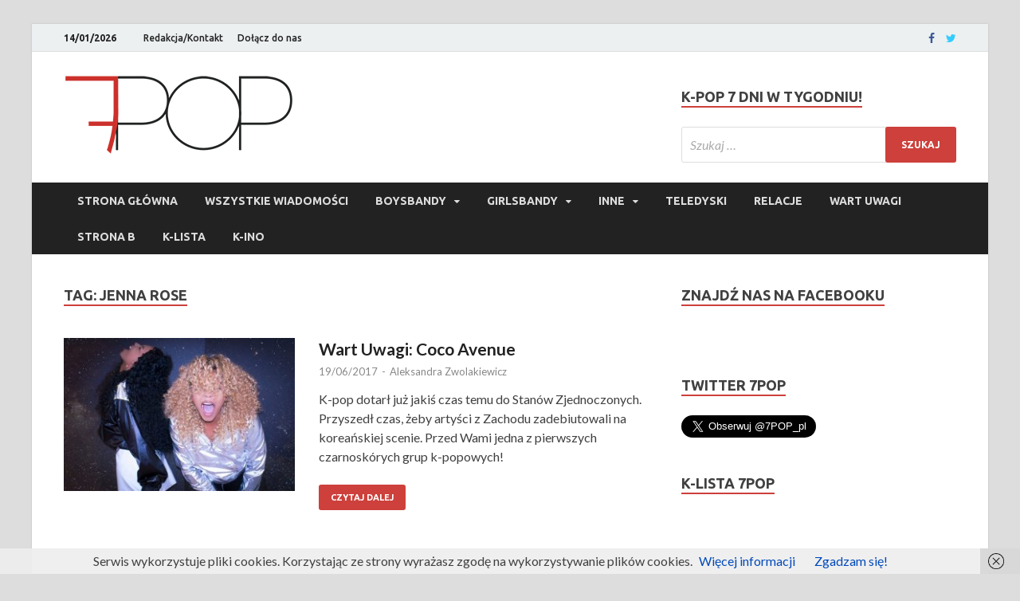

--- FILE ---
content_type: text/html; charset=UTF-8
request_url: https://7pop.pl/tag/jenna-rose/
body_size: 17311
content:
<!DOCTYPE html>
<html lang="pl-PL">
<head>
<meta charset="UTF-8">
<meta name="viewport" content="width=device-width, initial-scale=1">
<link rel="profile" href="https://gmpg.org/xfn/11">
<!-- Google Tag Manager -->
<script>(function(w,d,s,l,i){w[l]=w[l]||[];w[l].push({'gtm.start':
new Date().getTime(),event:'gtm.js'});var f=d.getElementsByTagName(s)[0],
j=d.createElement(s),dl=l!='dataLayer'?'&l='+l:'';j.async=true;j.src=
'https://www.googletagmanager.com/gtm.js?id='+i+dl;f.parentNode.insertBefore(j,f);
})(window,document,'script','dataLayer','GTM-NPGMFFP');</script>
<!-- End Google Tag Manager -->
<title>Jenna Rose | 7POP.pl</title>
<meta name="author" content="7POP.pl" />
<meta name="contact" content="redakcja@7pop.pl" />
<meta name="description" content="7POP.pl to jedyny serwis informacyjny o koreańskiej muzyce popularnej w polskim internecie!
Codziennie dostarczamy Wam sprawdzone i dokładne newsy o Waszych ulubionych artystach." />
<meta name="keywords" content="k-pop, k-pop polska, k-pop po polsku, 7POP, koreańska muzyka popularna, k-pop news, korea, muzyka, serwis o k-popie" />

<meta name='robots' content='index, follow, max-image-preview:large, max-snippet:-1, max-video-preview:-1' />

	<!-- This site is optimized with the Yoast SEO plugin v20.9 - https://yoast.com/wordpress/plugins/seo/ -->
	<title>Jenna Rose | 7POP.pl</title>
	<meta name="description" content="Pierwszy w polskim internecie serwis informacyjny wyłącznie o k-popie! Codziennie świeże newsy o Waszych ulubionych koreańskich gwiazdach." />
	<link rel="canonical" href="https://7pop.pl/tag/jenna-rose/" />
	<meta property="og:locale" content="pl_PL" />
	<meta property="og:type" content="article" />
	<meta property="og:title" content="Jenna Rose | 7POP.pl" />
	<meta property="og:description" content="Pierwszy w polskim internecie serwis informacyjny wyłącznie o k-popie! Codziennie świeże newsy o Waszych ulubionych koreańskich gwiazdach." />
	<meta property="og:url" content="https://7pop.pl/tag/jenna-rose/" />
	<meta name="twitter:card" content="summary_large_image" />
	<meta name="twitter:site" content="@7POP_pl" />
	<script type="application/ld+json" class="yoast-schema-graph">{"@context":"https://schema.org","@graph":[{"@type":"CollectionPage","@id":"https://7pop.pl/tag/jenna-rose/","url":"https://7pop.pl/tag/jenna-rose/","name":"Jenna Rose | 7POP.pl","isPartOf":{"@id":"https://7pop.pl/#website"},"primaryImageOfPage":{"@id":"https://7pop.pl/tag/jenna-rose/#primaryimage"},"image":{"@id":"https://7pop.pl/tag/jenna-rose/#primaryimage"},"thumbnailUrl":"https://7pop.pl/wp-content/uploads/ngg_featured/Coco-Avenue.jpg","description":"Pierwszy w polskim internecie serwis informacyjny wyłącznie o k-popie! Codziennie świeże newsy o Waszych ulubionych koreańskich gwiazdach.","breadcrumb":{"@id":"https://7pop.pl/tag/jenna-rose/#breadcrumb"},"inLanguage":"pl-PL"},{"@type":"ImageObject","inLanguage":"pl-PL","@id":"https://7pop.pl/tag/jenna-rose/#primaryimage","url":"https://7pop.pl/wp-content/uploads/ngg_featured/Coco-Avenue.jpg","contentUrl":"https://7pop.pl/wp-content/uploads/ngg_featured/Coco-Avenue.jpg","width":960,"height":638},{"@type":"BreadcrumbList","@id":"https://7pop.pl/tag/jenna-rose/#breadcrumb","itemListElement":[{"@type":"ListItem","position":1,"name":"Strona główna","item":"https://7pop.pl/"},{"@type":"ListItem","position":2,"name":"Jenna Rose"}]},{"@type":"WebSite","@id":"https://7pop.pl/#website","url":"https://7pop.pl/","name":"","description":"","publisher":{"@id":"https://7pop.pl/#organization"},"potentialAction":[{"@type":"SearchAction","target":{"@type":"EntryPoint","urlTemplate":"https://7pop.pl/?s={search_term_string}"},"query-input":"required name=search_term_string"}],"inLanguage":"pl-PL"},{"@type":"Organization","@id":"https://7pop.pl/#organization","name":"7POP.pl","url":"https://7pop.pl/","logo":{"@type":"ImageObject","inLanguage":"pl-PL","@id":"https://7pop.pl/#/schema/logo/image/","url":"https://7pop.pl/wp-content/uploads/2017/09/cropped-7POP-logotyp-male-1.png","contentUrl":"https://7pop.pl/wp-content/uploads/2017/09/cropped-7POP-logotyp-male-1.png","width":290,"height":100,"caption":"7POP.pl"},"image":{"@id":"https://7pop.pl/#/schema/logo/image/"},"sameAs":["https://www.facebook.com/7pop.polska/","https://twitter.com/7POP_pl"]}]}</script>
	<!-- / Yoast SEO plugin. -->


<link rel='dns-prefetch' href='//platform.twitter.com' />
<link rel='dns-prefetch' href='//fonts.googleapis.com' />
<link rel="alternate" type="application/rss+xml" title=" &raquo; Kanał z wpisami" href="https://7pop.pl/feed/" />
<link rel="alternate" type="application/rss+xml" title=" &raquo; Kanał z komentarzami" href="https://7pop.pl/comments/feed/" />
<link rel="alternate" type="application/rss+xml" title=" &raquo; Kanał z wpisami otagowanymi jako Jenna Rose" href="https://7pop.pl/tag/jenna-rose/feed/" />
<script type="text/javascript">
window._wpemojiSettings = {"baseUrl":"https:\/\/s.w.org\/images\/core\/emoji\/14.0.0\/72x72\/","ext":".png","svgUrl":"https:\/\/s.w.org\/images\/core\/emoji\/14.0.0\/svg\/","svgExt":".svg","source":{"concatemoji":"https:\/\/7pop.pl\/wp-includes\/js\/wp-emoji-release.min.js?ver=6.2.2"}};
/*! This file is auto-generated */
!function(e,a,t){var n,r,o,i=a.createElement("canvas"),p=i.getContext&&i.getContext("2d");function s(e,t){p.clearRect(0,0,i.width,i.height),p.fillText(e,0,0);e=i.toDataURL();return p.clearRect(0,0,i.width,i.height),p.fillText(t,0,0),e===i.toDataURL()}function c(e){var t=a.createElement("script");t.src=e,t.defer=t.type="text/javascript",a.getElementsByTagName("head")[0].appendChild(t)}for(o=Array("flag","emoji"),t.supports={everything:!0,everythingExceptFlag:!0},r=0;r<o.length;r++)t.supports[o[r]]=function(e){if(p&&p.fillText)switch(p.textBaseline="top",p.font="600 32px Arial",e){case"flag":return s("\ud83c\udff3\ufe0f\u200d\u26a7\ufe0f","\ud83c\udff3\ufe0f\u200b\u26a7\ufe0f")?!1:!s("\ud83c\uddfa\ud83c\uddf3","\ud83c\uddfa\u200b\ud83c\uddf3")&&!s("\ud83c\udff4\udb40\udc67\udb40\udc62\udb40\udc65\udb40\udc6e\udb40\udc67\udb40\udc7f","\ud83c\udff4\u200b\udb40\udc67\u200b\udb40\udc62\u200b\udb40\udc65\u200b\udb40\udc6e\u200b\udb40\udc67\u200b\udb40\udc7f");case"emoji":return!s("\ud83e\udef1\ud83c\udffb\u200d\ud83e\udef2\ud83c\udfff","\ud83e\udef1\ud83c\udffb\u200b\ud83e\udef2\ud83c\udfff")}return!1}(o[r]),t.supports.everything=t.supports.everything&&t.supports[o[r]],"flag"!==o[r]&&(t.supports.everythingExceptFlag=t.supports.everythingExceptFlag&&t.supports[o[r]]);t.supports.everythingExceptFlag=t.supports.everythingExceptFlag&&!t.supports.flag,t.DOMReady=!1,t.readyCallback=function(){t.DOMReady=!0},t.supports.everything||(n=function(){t.readyCallback()},a.addEventListener?(a.addEventListener("DOMContentLoaded",n,!1),e.addEventListener("load",n,!1)):(e.attachEvent("onload",n),a.attachEvent("onreadystatechange",function(){"complete"===a.readyState&&t.readyCallback()})),(e=t.source||{}).concatemoji?c(e.concatemoji):e.wpemoji&&e.twemoji&&(c(e.twemoji),c(e.wpemoji)))}(window,document,window._wpemojiSettings);
</script>
<!-- 7pop.pl is managing ads with Advanced Ads – https://wpadvancedads.com/ --><script id="advads-ready">
			window.advanced_ads_ready=function(e,a){a=a||"complete";var d=function(e){return"interactive"===a?"loading"!==e:"complete"===e};d(document.readyState)?e():document.addEventListener("readystatechange",(function(a){d(a.target.readyState)&&e()}),{once:"interactive"===a})},window.advanced_ads_ready_queue=window.advanced_ads_ready_queue||[];		</script>
		<style type="text/css">
img.wp-smiley,
img.emoji {
	display: inline !important;
	border: none !important;
	box-shadow: none !important;
	height: 1em !important;
	width: 1em !important;
	margin: 0 0.07em !important;
	vertical-align: -0.1em !important;
	background: none !important;
	padding: 0 !important;
}
</style>
	<link rel='stylesheet' id='wp-block-library-css' href='https://7pop.pl/wp-includes/css/dist/block-library/style.min.css?ver=6.2.2' type='text/css' media='all' />
<link rel='stylesheet' id='classic-theme-styles-css' href='https://7pop.pl/wp-includes/css/classic-themes.min.css?ver=6.2.2' type='text/css' media='all' />
<style id='global-styles-inline-css' type='text/css'>
body{--wp--preset--color--black: #000000;--wp--preset--color--cyan-bluish-gray: #abb8c3;--wp--preset--color--white: #ffffff;--wp--preset--color--pale-pink: #f78da7;--wp--preset--color--vivid-red: #cf2e2e;--wp--preset--color--luminous-vivid-orange: #ff6900;--wp--preset--color--luminous-vivid-amber: #fcb900;--wp--preset--color--light-green-cyan: #7bdcb5;--wp--preset--color--vivid-green-cyan: #00d084;--wp--preset--color--pale-cyan-blue: #8ed1fc;--wp--preset--color--vivid-cyan-blue: #0693e3;--wp--preset--color--vivid-purple: #9b51e0;--wp--preset--gradient--vivid-cyan-blue-to-vivid-purple: linear-gradient(135deg,rgba(6,147,227,1) 0%,rgb(155,81,224) 100%);--wp--preset--gradient--light-green-cyan-to-vivid-green-cyan: linear-gradient(135deg,rgb(122,220,180) 0%,rgb(0,208,130) 100%);--wp--preset--gradient--luminous-vivid-amber-to-luminous-vivid-orange: linear-gradient(135deg,rgba(252,185,0,1) 0%,rgba(255,105,0,1) 100%);--wp--preset--gradient--luminous-vivid-orange-to-vivid-red: linear-gradient(135deg,rgba(255,105,0,1) 0%,rgb(207,46,46) 100%);--wp--preset--gradient--very-light-gray-to-cyan-bluish-gray: linear-gradient(135deg,rgb(238,238,238) 0%,rgb(169,184,195) 100%);--wp--preset--gradient--cool-to-warm-spectrum: linear-gradient(135deg,rgb(74,234,220) 0%,rgb(151,120,209) 20%,rgb(207,42,186) 40%,rgb(238,44,130) 60%,rgb(251,105,98) 80%,rgb(254,248,76) 100%);--wp--preset--gradient--blush-light-purple: linear-gradient(135deg,rgb(255,206,236) 0%,rgb(152,150,240) 100%);--wp--preset--gradient--blush-bordeaux: linear-gradient(135deg,rgb(254,205,165) 0%,rgb(254,45,45) 50%,rgb(107,0,62) 100%);--wp--preset--gradient--luminous-dusk: linear-gradient(135deg,rgb(255,203,112) 0%,rgb(199,81,192) 50%,rgb(65,88,208) 100%);--wp--preset--gradient--pale-ocean: linear-gradient(135deg,rgb(255,245,203) 0%,rgb(182,227,212) 50%,rgb(51,167,181) 100%);--wp--preset--gradient--electric-grass: linear-gradient(135deg,rgb(202,248,128) 0%,rgb(113,206,126) 100%);--wp--preset--gradient--midnight: linear-gradient(135deg,rgb(2,3,129) 0%,rgb(40,116,252) 100%);--wp--preset--duotone--dark-grayscale: url('#wp-duotone-dark-grayscale');--wp--preset--duotone--grayscale: url('#wp-duotone-grayscale');--wp--preset--duotone--purple-yellow: url('#wp-duotone-purple-yellow');--wp--preset--duotone--blue-red: url('#wp-duotone-blue-red');--wp--preset--duotone--midnight: url('#wp-duotone-midnight');--wp--preset--duotone--magenta-yellow: url('#wp-duotone-magenta-yellow');--wp--preset--duotone--purple-green: url('#wp-duotone-purple-green');--wp--preset--duotone--blue-orange: url('#wp-duotone-blue-orange');--wp--preset--font-size--small: 13px;--wp--preset--font-size--medium: 20px;--wp--preset--font-size--large: 36px;--wp--preset--font-size--x-large: 42px;--wp--preset--spacing--20: 0.44rem;--wp--preset--spacing--30: 0.67rem;--wp--preset--spacing--40: 1rem;--wp--preset--spacing--50: 1.5rem;--wp--preset--spacing--60: 2.25rem;--wp--preset--spacing--70: 3.38rem;--wp--preset--spacing--80: 5.06rem;--wp--preset--shadow--natural: 6px 6px 9px rgba(0, 0, 0, 0.2);--wp--preset--shadow--deep: 12px 12px 50px rgba(0, 0, 0, 0.4);--wp--preset--shadow--sharp: 6px 6px 0px rgba(0, 0, 0, 0.2);--wp--preset--shadow--outlined: 6px 6px 0px -3px rgba(255, 255, 255, 1), 6px 6px rgba(0, 0, 0, 1);--wp--preset--shadow--crisp: 6px 6px 0px rgba(0, 0, 0, 1);}:where(.is-layout-flex){gap: 0.5em;}body .is-layout-flow > .alignleft{float: left;margin-inline-start: 0;margin-inline-end: 2em;}body .is-layout-flow > .alignright{float: right;margin-inline-start: 2em;margin-inline-end: 0;}body .is-layout-flow > .aligncenter{margin-left: auto !important;margin-right: auto !important;}body .is-layout-constrained > .alignleft{float: left;margin-inline-start: 0;margin-inline-end: 2em;}body .is-layout-constrained > .alignright{float: right;margin-inline-start: 2em;margin-inline-end: 0;}body .is-layout-constrained > .aligncenter{margin-left: auto !important;margin-right: auto !important;}body .is-layout-constrained > :where(:not(.alignleft):not(.alignright):not(.alignfull)){max-width: var(--wp--style--global--content-size);margin-left: auto !important;margin-right: auto !important;}body .is-layout-constrained > .alignwide{max-width: var(--wp--style--global--wide-size);}body .is-layout-flex{display: flex;}body .is-layout-flex{flex-wrap: wrap;align-items: center;}body .is-layout-flex > *{margin: 0;}:where(.wp-block-columns.is-layout-flex){gap: 2em;}.has-black-color{color: var(--wp--preset--color--black) !important;}.has-cyan-bluish-gray-color{color: var(--wp--preset--color--cyan-bluish-gray) !important;}.has-white-color{color: var(--wp--preset--color--white) !important;}.has-pale-pink-color{color: var(--wp--preset--color--pale-pink) !important;}.has-vivid-red-color{color: var(--wp--preset--color--vivid-red) !important;}.has-luminous-vivid-orange-color{color: var(--wp--preset--color--luminous-vivid-orange) !important;}.has-luminous-vivid-amber-color{color: var(--wp--preset--color--luminous-vivid-amber) !important;}.has-light-green-cyan-color{color: var(--wp--preset--color--light-green-cyan) !important;}.has-vivid-green-cyan-color{color: var(--wp--preset--color--vivid-green-cyan) !important;}.has-pale-cyan-blue-color{color: var(--wp--preset--color--pale-cyan-blue) !important;}.has-vivid-cyan-blue-color{color: var(--wp--preset--color--vivid-cyan-blue) !important;}.has-vivid-purple-color{color: var(--wp--preset--color--vivid-purple) !important;}.has-black-background-color{background-color: var(--wp--preset--color--black) !important;}.has-cyan-bluish-gray-background-color{background-color: var(--wp--preset--color--cyan-bluish-gray) !important;}.has-white-background-color{background-color: var(--wp--preset--color--white) !important;}.has-pale-pink-background-color{background-color: var(--wp--preset--color--pale-pink) !important;}.has-vivid-red-background-color{background-color: var(--wp--preset--color--vivid-red) !important;}.has-luminous-vivid-orange-background-color{background-color: var(--wp--preset--color--luminous-vivid-orange) !important;}.has-luminous-vivid-amber-background-color{background-color: var(--wp--preset--color--luminous-vivid-amber) !important;}.has-light-green-cyan-background-color{background-color: var(--wp--preset--color--light-green-cyan) !important;}.has-vivid-green-cyan-background-color{background-color: var(--wp--preset--color--vivid-green-cyan) !important;}.has-pale-cyan-blue-background-color{background-color: var(--wp--preset--color--pale-cyan-blue) !important;}.has-vivid-cyan-blue-background-color{background-color: var(--wp--preset--color--vivid-cyan-blue) !important;}.has-vivid-purple-background-color{background-color: var(--wp--preset--color--vivid-purple) !important;}.has-black-border-color{border-color: var(--wp--preset--color--black) !important;}.has-cyan-bluish-gray-border-color{border-color: var(--wp--preset--color--cyan-bluish-gray) !important;}.has-white-border-color{border-color: var(--wp--preset--color--white) !important;}.has-pale-pink-border-color{border-color: var(--wp--preset--color--pale-pink) !important;}.has-vivid-red-border-color{border-color: var(--wp--preset--color--vivid-red) !important;}.has-luminous-vivid-orange-border-color{border-color: var(--wp--preset--color--luminous-vivid-orange) !important;}.has-luminous-vivid-amber-border-color{border-color: var(--wp--preset--color--luminous-vivid-amber) !important;}.has-light-green-cyan-border-color{border-color: var(--wp--preset--color--light-green-cyan) !important;}.has-vivid-green-cyan-border-color{border-color: var(--wp--preset--color--vivid-green-cyan) !important;}.has-pale-cyan-blue-border-color{border-color: var(--wp--preset--color--pale-cyan-blue) !important;}.has-vivid-cyan-blue-border-color{border-color: var(--wp--preset--color--vivid-cyan-blue) !important;}.has-vivid-purple-border-color{border-color: var(--wp--preset--color--vivid-purple) !important;}.has-vivid-cyan-blue-to-vivid-purple-gradient-background{background: var(--wp--preset--gradient--vivid-cyan-blue-to-vivid-purple) !important;}.has-light-green-cyan-to-vivid-green-cyan-gradient-background{background: var(--wp--preset--gradient--light-green-cyan-to-vivid-green-cyan) !important;}.has-luminous-vivid-amber-to-luminous-vivid-orange-gradient-background{background: var(--wp--preset--gradient--luminous-vivid-amber-to-luminous-vivid-orange) !important;}.has-luminous-vivid-orange-to-vivid-red-gradient-background{background: var(--wp--preset--gradient--luminous-vivid-orange-to-vivid-red) !important;}.has-very-light-gray-to-cyan-bluish-gray-gradient-background{background: var(--wp--preset--gradient--very-light-gray-to-cyan-bluish-gray) !important;}.has-cool-to-warm-spectrum-gradient-background{background: var(--wp--preset--gradient--cool-to-warm-spectrum) !important;}.has-blush-light-purple-gradient-background{background: var(--wp--preset--gradient--blush-light-purple) !important;}.has-blush-bordeaux-gradient-background{background: var(--wp--preset--gradient--blush-bordeaux) !important;}.has-luminous-dusk-gradient-background{background: var(--wp--preset--gradient--luminous-dusk) !important;}.has-pale-ocean-gradient-background{background: var(--wp--preset--gradient--pale-ocean) !important;}.has-electric-grass-gradient-background{background: var(--wp--preset--gradient--electric-grass) !important;}.has-midnight-gradient-background{background: var(--wp--preset--gradient--midnight) !important;}.has-small-font-size{font-size: var(--wp--preset--font-size--small) !important;}.has-medium-font-size{font-size: var(--wp--preset--font-size--medium) !important;}.has-large-font-size{font-size: var(--wp--preset--font-size--large) !important;}.has-x-large-font-size{font-size: var(--wp--preset--font-size--x-large) !important;}
.wp-block-navigation a:where(:not(.wp-element-button)){color: inherit;}
:where(.wp-block-columns.is-layout-flex){gap: 2em;}
.wp-block-pullquote{font-size: 1.5em;line-height: 1.6;}
</style>
<link rel='stylesheet' id='bbspoiler-css' href='https://7pop.pl/wp-content/plugins/bbspoiler/inc/bbspoiler.css?ver=6.2.2' type='text/css' media='all' />
<link rel='stylesheet' id='fancybox-0-css' href='https://7pop.pl/wp-content/plugins/nextgen-gallery/products/photocrati_nextgen/modules/lightbox/static/fancybox/jquery.fancybox-1.3.4.css?ver=3.36' type='text/css' media='all' />
<link rel='stylesheet' id='hitmag-pro-fonts-css' href='//fonts.googleapis.com/css?family=Ubuntu%3A400%2C500%2C700%7CLato%3A400%2C700%2C400italic%2C700italic%7COpen+Sans%3A400%2C400italic%2C700&#038;subset=latin%2Clatin-ext' type='text/css' media='all' />
<link rel='stylesheet' id='font-awesome-css' href='https://7pop.pl/wp-content/themes/hitmag-pro/css/font-awesome.min.css?ver=4.7.0' type='text/css' media='all' />
<link rel='stylesheet' id='hitmag-pro-style-css' href='https://7pop.pl/wp-content/themes/hitmag-pro/style.css?ver=6.2.2' type='text/css' media='all' />
<link rel='stylesheet' id='jquery-flexslider-css' href='https://7pop.pl/wp-content/themes/hitmag-pro/css/flexslider.css?ver=6.2.2' type='text/css' media='screen' />
<link rel='stylesheet' id='jquery-magnific-popup-css' href='https://7pop.pl/wp-content/themes/hitmag-pro/css/magnific-popup.css?ver=6.2.2' type='text/css' media='all' />
<link rel='stylesheet' id='kirki_google_fonts-css' href='https://fonts.googleapis.com/css?family=Open+Sans%3A700%7CLato%3Aregular%2C700%7CUbuntu%3A700&#038;subset=latin-ext' type='text/css' media='all' />
<link rel='stylesheet' id='kirki-styles-global-css' href='https://7pop.pl/wp-content/themes/hitmag-pro/inc/kirki/assets/css/kirki-styles.css' type='text/css' media='all' />
<style id='kirki-styles-global-inline-css' type='text/css'>
.site-title{font-family:"Open Sans", Helvetica, Arial, sans-serif;font-weight:700;font-style:normal;font-size:36px;line-height:1.3;}body{font-family:Lato, Helvetica, Arial, sans-serif;font-weight:400;font-style:normal;font-size:16px;line-height:1.5;color:#404040;}#hm-tabs .hm-tab-anchor,.arc-page-title,.cat-links,.footer-widget-title,.hm-top-bar,.main-navigation,.post-navigation .meta-nav,.srch-page-title,.widget-title{font-family:Ubuntu, Helvetica, Arial, sans-serif;font-weight:700;font-style:normal;}#hm-search-form .search-form .search-submit,.th-readmore,a.hm-viewall,button, input[type="button"], input[type="reset"], input[type="submit"]{font-family:Ubuntu, Helvetica, Arial, sans-serif;font-weight:700;font-style:normal;}.main-navigation ul{font-size:14px;}h1,h2,h3,h4,h5,h6{font-family:Lato, Helvetica, Arial, sans-serif;font-weight:700;font-style:normal;}h1{font-size:36px;}h2{font-size:32px;}h3{font-size:28px;}h4{font-size:24px;}h5{font-size:20px;}h6{font-size:16px;}.site-title a:hover{color:#222222;}.site-header{background-color:#ffffff;}.hitmag-page .entry-title,.hitmag-post .entry-title a,.hitmag-single .entry-title,.hmb-entry-title a,.hms-title a,.hmw-grid-post .post-title a{color:#222222;}.hitmag-post .entry-meta,.hitmag-post .entry-meta a,.hitmag-single .entry-meta,.hitmag-single .entry-meta a,.hmb-entry-meta, .hms-meta, .hmb-entry-meta a, .hms-meta a{color:#888888;}a{color:#004ABA;}a:hover{color:#CD403B;}#hm-search-form .search-form .search-submit,.search-form .search-submit,.th-readmore,a.hm-viewall,button,input[type="button"],input[type="reset"],input[type="submit"]{background-color:#CD403B;}#hm-search-form .search-form .search-submit,.search-form .search-submit,.th-readmore,.th-readmore:visited,a.hm-viewall,a.hm-viewall:visited,button,input[type="button"],input[type="reset"],input[type="submit"]{color:#ffffff;}#hm-search-form .search-form .search-submit:hover,.search-form .search-submit:hover,.th-readmore:hover,a.hm-viewall:hover,button:hover,input[type="button"]:hover,input[type="reset"]:hover,input[type="submit"]:hover{background-color:#222222;color:#ffffff;}.main-navigation{background-color:#222222;}.main-navigation a{color:#dddddd;}.main-navigation .current-menu-ancestor > a,.main-navigation .current-menu-item > a,.main-navigation .current_page_ancestor > a,.main-navigation .current_page_item > a,.main-navigation a:hover{background-color:#CD403B;color:#ffffff;}.main-navigation ul ul{background-color:#333333;}.main-navigation ul ul a{color:#dddddd;}.main-navigation ul ul .current-menu-ancestor > a,.main-navigation ul ul .current-menu-item > a,.main-navigation ul ul .current_page_ancestor > a,.main-navigation ul ul .current_page_item > a,.main-navigation ul ul a:hover{background-color:#CD403B;color:#ffffff;}.hm-top-bar{background-color:#ECF0F1;}.hm-top-bar,.top-navigation a{color:#222222;}.top-navigation .current-menu-ancestor > a,.top-navigation .current-menu-item > a,.top-navigation .current_page_ancestor > a,.top-navigation .current_page_item > a,.top-navigation a:hover{color:#CD403B;}.top-navigation ul ul{background-color:#ECF0F1;}.top-navigation ul ul a{color:#222222;}.top-navigation ul ul .current-menu-ancestor > a,.top-navigation ul ul .current-menu-item > a,.top-navigation ul ul .current_page_ancestor > a,.top-navigation ul ul .current_page_item > a,.top-navigation ul ul a:hover{background-color:#CD403B;color:#ffffff;}.site-footer{background-color:#333333;}.footer-widget-title{color:#eeeeee;}.footer-widget-area,.footer-widget-area .hmb-entry-meta,.footer-widget-area .hmb-entry-meta a,.footer-widget-area .hmb-entry-summary,.footer-widget-area .hms-meta,.footer-widget-area .hms-meta a{color:#cccccc;}.footer-widget-area .hmb-entry-title a,.footer-widget-area .hms-title a,.footer-widget-area .hmw-grid-post .post-title a,.footer-widget-area a{color:#dddddd;}.footer-widget-area .hmb-entry-meta a:hover,.footer-widget-area .hmb-entry-title a:hover,.footer-widget-area .hms-meta a:hover,.footer-widget-area .hms-title a:hover,.footer-widget-area .hmw-grid-post .post-title a:hover,.footer-widget-area a:hover,.site-info a:hover{color:#CD403B;}.site-info{background-color:#222222;}.site-info,.site-info a{color:#ffffff;}
</style>
<script type='text/javascript' src='https://7pop.pl/wp-includes/js/jquery/jquery.min.js?ver=3.6.4' id='jquery-core-js'></script>
<script type='text/javascript' src='https://7pop.pl/wp-includes/js/jquery/jquery-migrate.min.js?ver=3.4.0' id='jquery-migrate-js'></script>
<script type='text/javascript' id='bbspoiler-js-extra'>
/* <![CDATA[ */
var title = {"unfolded":"Expand","folded":"Collapse"};
/* ]]> */
</script>
<script type='text/javascript' src='https://7pop.pl/wp-content/plugins/bbspoiler/inc/bbspoiler.js?ver=6.2.2' id='bbspoiler-js'></script>
<script type='text/javascript' id='photocrati_ajax-js-extra'>
/* <![CDATA[ */
var photocrati_ajax = {"url":"https:\/\/7pop.pl\/index.php?photocrati_ajax=1","wp_home_url":"https:\/\/7pop.pl","wp_site_url":"https:\/\/7pop.pl","wp_root_url":"https:\/\/7pop.pl","wp_plugins_url":"https:\/\/7pop.pl\/wp-content\/plugins","wp_content_url":"https:\/\/7pop.pl\/wp-content","wp_includes_url":"https:\/\/7pop.pl\/wp-includes\/","ngg_param_slug":"nggallery"};
/* ]]> */
</script>
<script type='text/javascript' src='https://7pop.pl/wp-content/plugins/nextgen-gallery/products/photocrati_nextgen/modules/ajax/static/ajax.min.js?ver=3.36' id='photocrati_ajax-js'></script>
<!--[if lt IE 9]>
<script type='text/javascript' src='https://7pop.pl/wp-content/themes/hitmag-pro/js/html5shiv.min.js?ver=6.2.2' id='html5shiv-js'></script>
<![endif]-->
<script type='text/javascript' src='https://7pop.pl/wp-content/plugins/google-analyticator/external-tracking.min.js?ver=6.5.7' id='ga-external-tracking-js'></script>
<link rel="https://api.w.org/" href="https://7pop.pl/wp-json/" /><link rel="alternate" type="application/json" href="https://7pop.pl/wp-json/wp/v2/tags/1666" /><link rel="EditURI" type="application/rsd+xml" title="RSD" href="https://7pop.pl/xmlrpc.php?rsd" />
<link rel="wlwmanifest" type="application/wlwmanifest+xml" href="https://7pop.pl/wp-includes/wlwmanifest.xml" />
<meta name="generator" content="WordPress 6.2.2" />
<meta name="google-site-verification" content="u9oQFPokX0CYsZ6LjvRuMMQ1Hu0YVieeCr0MMVin7GU" />		<style type="text/css">
			

            .post-navigation .post-title:hover {
                color: #CD403B;
            }

            .responsive-mainnav li a:hover,
            .responsive-topnav li a:hover {
                background: #CD403B;
            }

            .nav-links .current {
                background: #CD403B;
            }

            .widget-title {
                border-bottom: 2px solid #CD403B;
            }

            .footer-widget-title {
                border-bottom: 2px solid #CD403B;
            }

            .widget-area a:hover {
                color: #CD403B;
            }

            .footer-widget-area a:hover {
                color: #CD403B;
            }

            .site-info a:hover {
                color: #CD403B;
            }

            .hmb-entry-title a:hover {
                color: #CD403B;
            }

            .hmb-entry-meta a:hover,
            .hms-meta a:hover {
                color: #CD403B;
            }

            .hms-title a:hover {
                color: #CD403B;
            }

            .hmw-grid-post .post-title a:hover {
                color: #CD403B;
            }

            .hm-tabs-wdt .ui-state-active {
                border-bottom: 2px solid #CD403B;
            }

            #hitmag-tags a,
            .widget_tag_cloud .tagcloud a {
                background: #CD403B;
            }

            .site-title a {
                color: #CD403B;
            }

            .hitmag-post .entry-title a:hover {
                color: #CD403B;
            }

            .hitmag-post .entry-meta a:hover {
                color: #CD403B;
            }

            .cat-links a {
                color: #CD403B;
            }

            .hitmag-single .entry-meta a:hover {
                color: #CD403B;
            }

            .hitmag-single .author a:hover {
                color: #CD403B;
            }

            .hm-author-content .author-posts-link {
                color: #CD403B;
            }

            .hm-tags-links a:hover {
                background: #CD403B;
            }

            .hm-tagged {
                background: #CD403B;
            }

            .hm-edit-link a.post-edit-link {
                background: #CD403B;
            }

            .arc-page-title {
                border-bottom: 2px solid #CD403B;
            }

            .srch-page-title {
                border-bottom: 2px solid #CD403B;
            }

            .hm-post-style-2.th-hero-container .cat-links,
            .hmig-post .cat-links,
            .hm-slider-details .cat-links {
                background: #CD403B;
            }

            .hm-rel-post .post-title a:hover {
                color: #CD403B;
            }

            .comment-author a {
                color: #CD403B;
            }

            .comment-metadata a:hover,
            .comment-metadata a:focus,
            .pingback .comment-edit-link:hover,
            .pingback .comment-edit-link:focus {
                color: #CD403B;
            }

            .comment-reply-link:hover,
            .comment-reply-link:focus {
                background: #CD403B;
            }

            .required {
                color: #CD403B;
            }

            blockquote {
                border-left: 3px solid #CD403B;
            }

            .hmajax-btn:hover {
                background: #CD403B;
                border: 1px solid #CD403B;
            }

            .hmw-spinner > div {
                 background: #CD403B;
            }

            .comment-reply-title small a:before {
                color: #CD403B;
            }		</style>
		<style type="text/css">
			.site-title,
		.site-description {
			position: absolute;
			clip: rect(1px, 1px, 1px, 1px);
		}
		</style>
	<link rel="me" href="https://twitter.com/7POP_pl"><meta name="twitter:widgets:link-color" content="#000000"><meta name="twitter:widgets:border-color" content="#ffffff"><meta name="twitter:partner" content="tfwp"><style>ins.adsbygoogle { background-color: transparent; padding: 0; }</style><link rel="icon" href="https://7pop.pl/wp-content/uploads/2019/10/cropped-kwadracik1-32x32.png" sizes="32x32" />
<link rel="icon" href="https://7pop.pl/wp-content/uploads/2019/10/cropped-kwadracik1-192x192.png" sizes="192x192" />
<link rel="apple-touch-icon" href="https://7pop.pl/wp-content/uploads/2019/10/cropped-kwadracik1-180x180.png" />
<meta name="msapplication-TileImage" content="https://7pop.pl/wp-content/uploads/2019/10/cropped-kwadracik1-270x270.png" />
<!-- Google Analytics Tracking by Google Analyticator 6.5.7 -->
<script type="text/javascript">window.google_analytics_uacct = "pub-3024173759740822";</script>
<script type="text/javascript">
    var analyticsFileTypes = [];
    var analyticsSnippet = 'disabled';
    var analyticsEventTracking = 'enabled';
</script>
<script type="text/javascript">
	(function(i,s,o,g,r,a,m){i['GoogleAnalyticsObject']=r;i[r]=i[r]||function(){
	(i[r].q=i[r].q||[]).push(arguments)},i[r].l=1*new Date();a=s.createElement(o),
	m=s.getElementsByTagName(o)[0];a.async=1;a.src=g;m.parentNode.insertBefore(a,m)
	})(window,document,'script','//www.google-analytics.com/analytics.js','ga');
	ga('create', 'UA-77448152-1', 'auto');
 
	  (function(i,s,o,g,r,a,m){i[\'GoogleAnalyticsObject\']=r;i[r]=i[r]||function(){\n  (i[r].q=i[r].q||[]).push(arguments)},i[r].l=1*new Date();a=s.createElement(o),\n  m=s.getElementsByTagName(o)[0];a.async=1;a.src=g;m.parentNode.insertBefore(a,m)\n  })(window,document,\'script\',\'https://www.google-analytics.com/analytics.js\',\'ga\');\n\n  ga(\'create\', \'UA-77448152-1\', \'auto\');\n  ga(\'send\', \'pageview\');\n\n\n	ga('send', 'pageview');
</script>

<meta name="twitter:card" content="summary"><meta name="twitter:title" content="Tag: Jenna Rose"><meta name="twitter:site" content="@7POP_pl">
		<style type="text/css" id="wp-custom-css">
			.mobileShow {display: none;}

  /* Smartphone Portrait and Landscape */
  @media only screen
    and (min-device-width : 320px)
    and (max-device-width : 480px){ 
      .mobileShow {display: inline;}
  }		</style>
		<meta data-pso-pv="1.2.1" data-pso-pt="archive" data-pso-th="7fdc0e6c1d425ddec042133c9dba5856"><script pagespeed_no_defer="" data-pso-version="20170403_083938">window.dynamicgoogletags={config:[]};dynamicgoogletags.config=["ca-pub-3024173759740822",null,[],null,null,null,null,null,null,null,null,null,0.001,"https://7pop.pl"];(function(){var h=this,l=function(a){var b=typeof a;if("object"==b)if(a){if(a instanceof Array)return"array";if(a instanceof Object)return b;var c=Object.prototype.toString.call(a);if("[object Window]"==c)return"object";if("[object Array]"==c||"number"==typeof a.length&&"undefined"!=typeof a.splice&&"undefined"!=typeof a.propertyIsEnumerable&&!a.propertyIsEnumerable("splice"))return"array";if("[object Function]"==c||"undefined"!=typeof a.call&&"undefined"!=typeof a.propertyIsEnumerable&&!a.propertyIsEnumerable("call"))return"function"}else return"null";
else if("function"==b&&"undefined"==typeof a.call)return"object";return b};var m=String.prototype.trim?function(a){return a.trim()}:function(a){return a.replace(/^[\s\xa0]+|[\s\xa0]+$/g,"")},p=function(a,b){return a<b?-1:a>b?1:0};var aa=Array.prototype.forEach?function(a,b,c){Array.prototype.forEach.call(a,b,c)}:function(a,b,c){for(var d=a.length,f="string"==typeof a?a.split(""):a,e=0;e<d;e++)e in f&&b.call(c,f[e],e,a)};var q=function(a){q[" "](a);return a};q[" "]=function(){};var ca=function(a,b){var c=ba;Object.prototype.hasOwnProperty.call(c,a)||(c[a]=b(a))};var r;a:{var t=h.navigator;if(t){var u=t.userAgent;if(u){r=u;break a}}r=""};var da=-1!=r.indexOf("Opera"),v=-1!=r.indexOf("Trident")||-1!=r.indexOf("MSIE"),ea=-1!=r.indexOf("Edge"),w=-1!=r.indexOf("Gecko")&&!(-1!=r.toLowerCase().indexOf("webkit")&&-1==r.indexOf("Edge"))&&!(-1!=r.indexOf("Trident")||-1!=r.indexOf("MSIE"))&&-1==r.indexOf("Edge"),fa=-1!=r.toLowerCase().indexOf("webkit")&&-1==r.indexOf("Edge"),x=function(){var a=h.document;return a?a.documentMode:void 0},y;
a:{var z="",A=function(){var a=r;if(w)return/rv\:([^\);]+)(\)|;)/.exec(a);if(ea)return/Edge\/([\d\.]+)/.exec(a);if(v)return/\b(?:MSIE|rv)[: ]([^\);]+)(\)|;)/.exec(a);if(fa)return/WebKit\/(\S+)/.exec(a);if(da)return/(?:Version)[ \/]?(\S+)/.exec(a)}();A&&(z=A?A[1]:"");if(v){var B=x();if(null!=B&&B>parseFloat(z)){y=String(B);break a}}y=z}
var C=y,ba={},D=function(a){ca(a,function(){for(var b=0,c=m(String(C)).split("."),d=m(String(a)).split("."),f=Math.max(c.length,d.length),e=0;0==b&&e<f;e++){var g=c[e]||"",k=d[e]||"";do{g=/(\d*)(\D*)(.*)/.exec(g)||["","","",""];k=/(\d*)(\D*)(.*)/.exec(k)||["","","",""];if(0==g[0].length&&0==k[0].length)break;b=p(0==g[1].length?0:parseInt(g[1],10),0==k[1].length?0:parseInt(k[1],10))||p(0==g[2].length,0==k[2].length)||p(g[2],k[2]);g=g[3];k=k[3]}while(0==b)}return 0<=b})},E;var F=h.document;
E=F&&v?x()||("CSS1Compat"==F.compatMode?parseInt(C,10):5):void 0;var G=function(){},ga="function"==typeof Uint8Array,I=[],J=function(a,b){if(b<a.l){b+=a.j;var c=a.a[b];return c===I?a.a[b]=[]:c}c=a.f[b];return c===I?a.f[b]=[]:c},K=function(a){if(a.m)for(var b in a.m){var c=a.m[b];if("array"==l(c))for(var d=0;d<c.length;d++)c[d]&&K(c[d]);else c&&K(c)}};G.prototype.toString=function(){K(this);return this.a.toString()};var L=function(a,b){this.events=[];this.D=b||h;var c=null;b&&(b.google_js_reporting_queue=b.google_js_reporting_queue||[],this.events=b.google_js_reporting_queue,c=b.google_measure_js_timing);this.o=null!=c?c:Math.random()<a};L.prototype.disable=function(){aa(this.events,this.A,this);this.events.length=0;this.o=!1};L.prototype.A=function(a){var b=this.D.performance;a&&b&&b.clearMarks&&(b.clearMarks("goog_"+a.uniqueId+"_start"),b.clearMarks("goog_"+a.uniqueId+"_end"))};var ha=function(){var a=!1;try{var b=Object.defineProperty({},"passive",{get:function(){a=!0}});h.addEventListener("test",null,b)}catch(c){}return a}();var N=function(){var a=M;try{var b;if(b=!!a&&null!=a.location.href)a:{try{q(a.foo);b=!0;break a}catch(c){}b=!1}return b}catch(c){return!1}},O=function(a,b){for(var c in a)Object.prototype.hasOwnProperty.call(a,c)&&b.call(void 0,a[c],c,a)};var P=function(a,b,c,d,f){this.s=c||4E3;this.b=a||"&";this.v=b||",$";this.g=void 0!==d?d:"trn";this.J=f||null;this.u=!1;this.i={};this.F=0;this.c=[]},ja=function(a,b,c,d){b=b+"//"+c+d;var f=ia(a)-d.length-0;if(0>f)return"";a.c.sort(function(a,b){return a-b});d=null;c="";for(var e=0;e<a.c.length;e++)for(var g=a.c[e],k=a.i[g],H=0;H<k.length;H++){if(!f){d=null==d?g:d;break}var n=Q(k[H],a.b,a.v);if(n){n=c+n;if(f>=n.length){f-=n.length;b+=n;c=a.b;break}else a.u&&(c=f,n[c-1]==a.b&&--c,b+=n.substr(0,c),
c=a.b,f=0);d=null==d?g:d}}e="";a.g&&null!=d&&(e=c+a.g+"="+(a.J||d));return b+e+""},ia=function(a){if(!a.g)return a.s;var b=1,c;for(c in a.i)b=c.length>b?c.length:b;return a.s-a.g.length-b-a.b.length-1},Q=function(a,b,c,d,f){var e=[];O(a,function(a,k){(a=R(a,b,c,d,f))&&e.push(k+"="+a)});return e.join(b)},R=function(a,b,c,d,f){if(null==a)return"";b=b||"&";c=c||",$";"string"==typeof c&&(c=c.split(""));if(a instanceof Array){if(d=d||0,d<c.length){for(var e=[],g=0;g<a.length;g++)e.push(R(a[g],b,c,d+1,
f));return e.join(c[d])}}else if("object"==typeof a)return f=f||0,2>f?encodeURIComponent(Q(a,b,c,d,f+1)):"...";return encodeURIComponent(String(a))};var ma=function(a,b){var c=ka;if(c.I<(b||c.B))try{var d;a instanceof P?d=a:(d=new P,O(a,function(a,b){var c=d,e=c.F++,f={};f[b]=a;a=[f];c.c.push(e);c.i[e]=a}));var f=ja(d,c.H,c.C,c.G+"pso_unknown&");f&&la(f)}catch(e){}},la=function(a){h.google_image_requests||(h.google_image_requests=[]);var b=h.document.createElement("img");b.src=a;h.google_image_requests.push(b)};var S;if(!(S=!w&&!v)){var T;if(T=v)T=9<=Number(E);S=T}S||w&&D("1.9.1");v&&D("9");var na=document,oa=window;var pa=!!window.google_async_iframe_id,M=pa&&window.parent||window;var ka,U;if(pa&&!N()){var V="."+na.domain;try{for(;2<V.split(".").length&&!N();)na.domain=V=V.substr(V.indexOf(".")+1),M=window.parent}catch(a){}N()||(M=window)}U=M;var W=new L(1,U);ka=new function(){this.H="http:"===oa.location.protocol?"http:":"https:";this.C="pagead2.googlesyndication.com";this.G="/pagead/gen_204?id=";this.B=.01;this.I=Math.random()};
if("complete"==U.document.readyState)U.google_measure_js_timing||W.disable();else if(W.o){var qa=function(){U.google_measure_js_timing||W.disable()};U.addEventListener?U.addEventListener("load",qa,ha?void 0:!1):U.attachEvent&&U.attachEvent("onload",qa)};var ra=function(){this.document=document},X=function(a,b,c){a=a.document.getElementsByTagName(b);for(b=0;b<a.length;++b)if(a[b].hasAttribute(c))return a[b].getAttribute(c);return null};var sa=function(){var a=window;return a.dynamicgoogletags=a.dynamicgoogletags||{}};var Y=function(a){var b=a;a=ta;this.m=null;b||(b=[]);this.j=-1;this.a=b;a:{if(this.a.length){var b=this.a.length-1,c=this.a[b];if(c&&"object"==typeof c&&"array"!=l(c)&&!(ga&&c instanceof Uint8Array)){this.l=b-this.j;this.f=c;break a}}this.l=Number.MAX_VALUE}if(a)for(b=0;b<a.length;b++)c=a[b],c<this.l?(c+=this.j,this.a[c]=this.a[c]||I):this.f[c]=this.f[c]||I};
(function(){function a(){}a.prototype=G.prototype;Y.L=G.prototype;Y.prototype=new a;Y.K=function(a,c,d){for(var b=Array(arguments.length-2),e=2;e<arguments.length;e++)b[e-2]=arguments[e];return G.prototype[c].apply(a,b)}})();var ta=[3];var ua=function(){var a=sa().config;if(a){var b=new ra,a=new Y(a),c;c=J(a,13);if(c=null==c?c:+c){var d={};d.wpc=J(a,1);d.sv=X(b,"script","data-pso-version");d.tn=X(b,"meta","data-pso-pt");d.th=X(b,"meta","data-pso-th");d.w=0<window.innerWidth?window.innerWidth:null;d.h=0<window.innerHeight?window.innerHeight:null;ma(d,c)}}sa().loaded=!0};var Z=window;Z.addEventListener?Z.addEventListener("load",ua,!1):Z.attachEvent&&Z.attachEvent("onload",ua);})();
</script><script async src="//pagead2.googlesyndication.com/pagead/js/adsbygoogle.js"></script>
<script>
     (adsbygoogle = window.adsbygoogle || []).push({
          google_ad_client: "ca-pub-3024173759740822",
          enable_page_level_ads: true
     });
</script>
</head>

<body data-rsssl=1 class="archive tag tag-jenna-rose tag-1666 wp-custom-logo group-blog hfeed th-right-sidebar aa-prefix-advads-">
<!-- Google Tag Manager (noscript) -->
<noscript><iframe src="https://www.googletagmanager.com/ns.html?id=GTM-NPGMFFP"
height="0" width="0" style="display:none;visibility:hidden"></iframe></noscript>
<!-- End Google Tag Manager (noscript) -->

<div id="page" class="site hitmag-wrapper">
	<a class="skip-link screen-reader-text" href="#content">Do treści</a>

	<header id="masthead" class="site-header" role="banner">

		
							<div class="hm-topnavbutton">
					<a href="#" class="navbutton" id="top-nav-button">Kontakt</a>
				</div>
				<div class="responsive-topnav"></div>
			
			<div class="hm-top-bar">
				<div class="hm-container">

											<div class="hm-date">14/01/2026</div>
					
											<div id="top-navigation" class="top-navigation">
							<div class="menu-menu-container"><ul id="top-menu" class="menu"><li id="menu-item-74400" class="menu-item menu-item-type-post_type menu-item-object-page menu-item-74400"><a href="https://7pop.pl/redakcja/">Redakcja/Kontakt</a></li>
<li id="menu-item-74399" class="menu-item menu-item-type-post_type menu-item-object-page menu-item-74399"><a href="https://7pop.pl/dolacz-do-nas/">Dołącz do nas</a></li>
</ul></div>						</div>
					
					<div class="hm-social-menu"><div id="hm-menu-social" class="menu"><ul id="menu-social-items" class="menu-items"><li id="menu-item-74403" class="menu-item menu-item-type-custom menu-item-object-custom menu-item-74403"><a href="https://www.facebook.com/7pop.polska/"><span class="screen-reader-text">Facebook</span></a></li>
<li id="menu-item-74402" class="menu-item menu-item-type-custom menu-item-object-custom menu-item-74402"><a href="https://twitter.com/7POP_pl"><span class="screen-reader-text">Twitter</span></a></li>
</ul></div></div>
				</div><!-- .hm-container -->
			</div><!-- .hm-top-bar -->

		
		
		<div class="header-main-area">
			<div class="hm-container">
			<div class="site-branding">
				<div class="site-branding-content">
					<div class="hm-logo">
						<a href="https://7pop.pl/" class="custom-logo-link" rel="home"><img width="290" height="100" src="https://7pop.pl/wp-content/uploads/2017/09/cropped-7POP-logotyp-male-1.png" class="custom-logo" alt="" decoding="async" /></a>					</div><!-- .hm-logo -->

					<div class="hm-site-title">
													<p class="site-title"><a href="https://7pop.pl/" rel="home"></a></p>
											</div><!-- .hm-site-title -->
				</div><!-- .site-branding-content -->
			</div><!-- .site-branding -->

			<div class="hm-header-sidebar"><aside id="search-8" class="widget widget_search"><h4 class="widget-title">k-pop 7 dni w tygodniu!</h4><form role="search" method="get" class="search-form" action="https://7pop.pl/">
				<label>
					<span class="screen-reader-text">Szukaj:</span>
					<input type="search" class="search-field" placeholder="Szukaj &hellip;" value="" name="s" />
				</label>
				<input type="submit" class="search-submit" value="Szukaj" />
			</form></aside></div>			</div><!-- .hm-container -->
		</div><!-- .header-main-area -->

		
		<div class="hm-nav-container">
			<nav id="site-navigation" class="main-navigation" role="navigation">
				<div class="hm-container">
				<div class="menu-metukategorie2wlasciwe-container"><ul id="primary-menu" class="menu"><li id="menu-item-74384" class="menu-item menu-item-type-custom menu-item-object-custom menu-item-home menu-item-74384"><a href="https://7pop.pl">STRONA GŁÓWNA</a></li>
<li id="menu-item-74352" class="menu-item menu-item-type-taxonomy menu-item-object-category menu-item-74352"><a href="https://7pop.pl/category/all/">Wszystkie wiadomości</a></li>
<li id="menu-item-74305" class="menu-item menu-item-type-taxonomy menu-item-object-category menu-item-has-children menu-item-74305"><a href="https://7pop.pl/category/boys/">Boysbandy</a>
<ul class="sub-menu">
	<li id="menu-item-85767" class="menu-item menu-item-type-taxonomy menu-item-object-category menu-item-85767"><a href="https://7pop.pl/category/boys/2pm/">2PM</a></li>
	<li id="menu-item-74307" class="menu-item menu-item-type-taxonomy menu-item-object-category menu-item-74307"><a href="https://7pop.pl/category/boys/ab6ix/">AB6IX</a></li>
	<li id="menu-item-74308" class="menu-item menu-item-type-taxonomy menu-item-object-category menu-item-74308"><a href="https://7pop.pl/category/boys/astro/">ASTRO</a></li>
	<li id="menu-item-74309" class="menu-item menu-item-type-taxonomy menu-item-object-category menu-item-74309"><a href="https://7pop.pl/category/boys/ateez/">ATEEZ</a></li>
	<li id="menu-item-74310" class="menu-item menu-item-type-taxonomy menu-item-object-category menu-item-74310"><a href="https://7pop.pl/category/boys/bigbang/">BIGBANG</a></li>
	<li id="menu-item-74312" class="menu-item menu-item-type-taxonomy menu-item-object-category menu-item-74312"><a href="https://7pop.pl/category/boys/btob/">BTOB</a></li>
	<li id="menu-item-74313" class="menu-item menu-item-type-taxonomy menu-item-object-category menu-item-74313"><a href="https://7pop.pl/category/boys/bts/">BTS</a></li>
	<li id="menu-item-83945" class="menu-item menu-item-type-taxonomy menu-item-object-category menu-item-83945"><a href="https://7pop.pl/category/boys/cix/">CIX</a></li>
	<li id="menu-item-74314" class="menu-item menu-item-type-taxonomy menu-item-object-category menu-item-74314"><a href="https://7pop.pl/category/boys/day6/">DAY6</a></li>
	<li id="menu-item-83946" class="menu-item menu-item-type-taxonomy menu-item-object-category menu-item-83946"><a href="https://7pop.pl/category/boys/enhypen/">ENHYPEN</a></li>
	<li id="menu-item-74315" class="menu-item menu-item-type-taxonomy menu-item-object-category menu-item-74315"><a href="https://7pop.pl/category/boys/exo/">EXO</a></li>
	<li id="menu-item-74317" class="menu-item menu-item-type-taxonomy menu-item-object-category menu-item-74317"><a href="https://7pop.pl/category/boys/got7/">GOT7</a></li>
	<li id="menu-item-74318" class="menu-item menu-item-type-taxonomy menu-item-object-category menu-item-74318"><a href="https://7pop.pl/category/boys/highlight/">Highlight</a></li>
	<li id="menu-item-74320" class="menu-item menu-item-type-taxonomy menu-item-object-category menu-item-74320"><a href="https://7pop.pl/category/boys/ikon/">iKON</a></li>
	<li id="menu-item-74321" class="menu-item menu-item-type-taxonomy menu-item-object-category menu-item-74321"><a href="https://7pop.pl/category/boys/infinite/">Infinite</a></li>
	<li id="menu-item-74324" class="menu-item menu-item-type-taxonomy menu-item-object-category menu-item-74324"><a href="https://7pop.pl/category/boys/monstax/">Monsta X</a></li>
	<li id="menu-item-74325" class="menu-item menu-item-type-taxonomy menu-item-object-category menu-item-74325"><a href="https://7pop.pl/category/boys/nflying/">N.Flying</a></li>
	<li id="menu-item-74353" class="menu-item menu-item-type-taxonomy menu-item-object-category menu-item-74353"><a href="https://7pop.pl/category/boys/nct/">NCT</a></li>
	<li id="menu-item-74354" class="menu-item menu-item-type-taxonomy menu-item-object-category menu-item-74354"><a href="https://7pop.pl/category/boys/nuest/">NU&#8217;EST</a></li>
	<li id="menu-item-74355" class="menu-item menu-item-type-taxonomy menu-item-object-category menu-item-74355"><a href="https://7pop.pl/category/boys/pentagon/">PENTAGON</a></li>
	<li id="menu-item-74357" class="menu-item menu-item-type-taxonomy menu-item-object-category menu-item-74357"><a href="https://7pop.pl/category/boys/seventeen/">SEVENTEEN</a></li>
	<li id="menu-item-74358" class="menu-item menu-item-type-taxonomy menu-item-object-category menu-item-74358"><a href="https://7pop.pl/category/boys/sf9/">SF9</a></li>
	<li id="menu-item-74359" class="menu-item menu-item-type-taxonomy menu-item-object-category menu-item-74359"><a href="https://7pop.pl/category/boys/shinee/">SHINee</a></li>
	<li id="menu-item-74360" class="menu-item menu-item-type-taxonomy menu-item-object-category menu-item-74360"><a href="https://7pop.pl/category/boys/stray-kids/">Stray Kids</a></li>
	<li id="menu-item-74361" class="menu-item menu-item-type-taxonomy menu-item-object-category menu-item-74361"><a href="https://7pop.pl/category/boys/super-junior/">Super Junior</a></li>
	<li id="menu-item-74362" class="menu-item menu-item-type-taxonomy menu-item-object-category menu-item-74362"><a href="https://7pop.pl/category/boys/superm/">SuperM</a></li>
	<li id="menu-item-75684" class="menu-item menu-item-type-taxonomy menu-item-object-category menu-item-75684"><a href="https://7pop.pl/category/boys/the-boyz/">The Boyz</a></li>
	<li id="menu-item-74364" class="menu-item menu-item-type-taxonomy menu-item-object-category menu-item-74364"><a href="https://7pop.pl/category/boys/treasure/">TREASURE</a></li>
	<li id="menu-item-74365" class="menu-item menu-item-type-taxonomy menu-item-object-category menu-item-74365"><a href="https://7pop.pl/category/boys/tvxq/">TVXQ</a></li>
	<li id="menu-item-74366" class="menu-item menu-item-type-taxonomy menu-item-object-category menu-item-74366"><a href="https://7pop.pl/category/boys/txt/">TXT</a></li>
	<li id="menu-item-74372" class="menu-item menu-item-type-taxonomy menu-item-object-category menu-item-74372"><a href="https://7pop.pl/category/boys/winner/">WINNER</a></li>
	<li id="menu-item-88196" class="menu-item menu-item-type-taxonomy menu-item-object-category menu-item-88196"><a href="https://7pop.pl/category/boys/xdinary-heroes/">Xdinary Heroes</a></li>
</ul>
</li>
<li id="menu-item-74326" class="menu-item menu-item-type-taxonomy menu-item-object-category menu-item-has-children menu-item-74326"><a href="https://7pop.pl/category/girls/">Girlsbandy</a>
<ul class="sub-menu">
	<li id="menu-item-74327" class="menu-item menu-item-type-taxonomy menu-item-object-category menu-item-74327"><a href="https://7pop.pl/category/girls/g-idle/">(G)I-DLE</a></li>
	<li id="menu-item-81842" class="menu-item menu-item-type-taxonomy menu-item-object-category menu-item-81842"><a href="https://7pop.pl/category/girls/aespa/">aespa</a></li>
	<li id="menu-item-74329" class="menu-item menu-item-type-taxonomy menu-item-object-category menu-item-74329"><a href="https://7pop.pl/category/girls/blackpink/">BLACKPINK</a></li>
	<li id="menu-item-74330" class="menu-item menu-item-type-taxonomy menu-item-object-category menu-item-74330"><a href="https://7pop.pl/category/girls/clc/">CLC</a></li>
	<li id="menu-item-74331" class="menu-item menu-item-type-taxonomy menu-item-object-category menu-item-74331"><a href="https://7pop.pl/category/girls/dreamcatcher/">Dreamcatcher</a></li>
	<li id="menu-item-76950" class="menu-item menu-item-type-taxonomy menu-item-object-category menu-item-76950"><a href="https://7pop.pl/category/girls/everglow/">EVERGLOW</a></li>
	<li id="menu-item-74334" class="menu-item menu-item-type-taxonomy menu-item-object-category menu-item-74334"><a href="https://7pop.pl/category/girls/snsd/">Girls&#8217; Generation</a></li>
	<li id="menu-item-88909" class="menu-item menu-item-type-taxonomy menu-item-object-category menu-item-88909"><a href="https://7pop.pl/category/girls/got/">Girls On Top</a></li>
	<li id="menu-item-74337" class="menu-item menu-item-type-taxonomy menu-item-object-category menu-item-74337"><a href="https://7pop.pl/category/girls/itzy/">ITZY</a></li>
	<li id="menu-item-74338" class="menu-item menu-item-type-taxonomy menu-item-object-category menu-item-74338"><a href="https://7pop.pl/category/girls/izone/">IZ*ONE</a></li>
	<li id="menu-item-84963" class="menu-item menu-item-type-taxonomy menu-item-object-category menu-item-84963"><a href="https://7pop.pl/category/girls/lightsum/">LIGHTSUM</a></li>
	<li id="menu-item-74339" class="menu-item menu-item-type-taxonomy menu-item-object-category menu-item-74339"><a href="https://7pop.pl/category/girls/mamamoo/">MAMAMOO</a></li>
	<li id="menu-item-74375" class="menu-item menu-item-type-taxonomy menu-item-object-category menu-item-74375"><a href="https://7pop.pl/category/girls/redvelvet/">Red Velvet</a></li>
	<li id="menu-item-83948" class="menu-item menu-item-type-taxonomy menu-item-object-category menu-item-83948"><a href="https://7pop.pl/category/girls/stayc/">STAYC</a></li>
	<li id="menu-item-74379" class="menu-item menu-item-type-taxonomy menu-item-object-category menu-item-74379"><a href="https://7pop.pl/category/girls/twice/">TWICE</a></li>
</ul>
</li>
<li id="menu-item-74341" class="menu-item menu-item-type-taxonomy menu-item-object-category menu-item-has-children menu-item-74341"><a href="https://7pop.pl/category/inne/">Inne</a>
<ul class="sub-menu">
	<li id="menu-item-74348" class="menu-item menu-item-type-taxonomy menu-item-object-category menu-item-74348"><a href="https://7pop.pl/category/solisci-kolaboracje/">Soliści i kolaboracje</a></li>
	<li id="menu-item-83947" class="menu-item menu-item-type-taxonomy menu-item-object-category menu-item-83947"><a href="https://7pop.pl/category/inne/akmu/">AKMU</a></li>
	<li id="menu-item-74342" class="menu-item menu-item-type-taxonomy menu-item-object-category menu-item-74342"><a href="https://7pop.pl/category/inne/epik-high/">EPIK HIGH</a></li>
	<li id="menu-item-74343" class="menu-item menu-item-type-taxonomy menu-item-object-category menu-item-74343"><a href="https://7pop.pl/category/inne/kard/">KARD</a></li>
</ul>
</li>
<li id="menu-item-74350" class="menu-item menu-item-type-taxonomy menu-item-object-category menu-item-74350"><a href="https://7pop.pl/category/mv/">Teledyski</a></li>
<li id="menu-item-74347" class="menu-item menu-item-type-taxonomy menu-item-object-category menu-item-74347"><a href="https://7pop.pl/category/relacje/">Relacje</a></li>
<li id="menu-item-74351" class="menu-item menu-item-type-taxonomy menu-item-object-category menu-item-74351"><a href="https://7pop.pl/category/wart-uwagi/">Wart Uwagi</a></li>
<li id="menu-item-74349" class="menu-item menu-item-type-taxonomy menu-item-object-category menu-item-74349"><a href="https://7pop.pl/category/stronab/">Strona B</a></li>
<li id="menu-item-74345" class="menu-item menu-item-type-taxonomy menu-item-object-category menu-item-74345"><a href="https://7pop.pl/category/klista/">K-Lista</a></li>
<li id="menu-item-74344" class="menu-item menu-item-type-taxonomy menu-item-object-category menu-item-74344"><a href="https://7pop.pl/category/k-ino/">K-ino</a></li>
</ul></div>
								</div><!-- .hm-container -->
			</nav><!-- #site-navigation -->
			<a href="#" class="navbutton" id="main-nav-button">Kategorie</a>
			<div class="responsive-mainnav"></div>
		</div><!-- .hm-nav-container -->

		
	</header><!-- #masthead -->

	<div id="content" class="site-content">
		<div class="hm-container">

<div id="primary" class="content-area">
	<main id="main" class="site-main" role="main">

		
			<header class="page-header">
				<h1 class="page-title arc-page-title">Tag: <span>Jenna Rose</span></h1>			</header><!-- .page-header -->

			<div class="posts-wrap th-list-posts">
<article id="post-26565" class="hitmag-post post-26565 post type-post status-publish format-standard has-post-thumbnail hentry category-wart-uwagi category-all tag-coco-avenue tag-jenna-rose tag-jenny-lyric tag-wart-uwagi">

			<a href="https://7pop.pl/wart-uwagi-coco-avenue/" title="Wart Uwagi: Coco Avenue">
			<div class="archive-thumb">
				<img width="290" height="193" src="https://7pop.pl/wp-content/uploads/ngg_featured/Coco-Avenue.jpg" class="attachment-hitmag-list size-hitmag-list wp-post-image" alt="" decoding="async" srcset="https://7pop.pl/wp-content/uploads/ngg_featured/Coco-Avenue.jpg 960w, https://7pop.pl/wp-content/uploads/ngg_featured/Coco-Avenue-300x199.jpg 300w, https://7pop.pl/wp-content/uploads/ngg_featured/Coco-Avenue-768x510.jpg 768w, https://7pop.pl/wp-content/uploads/ngg_featured/Coco-Avenue-480x320.jpg 480w" sizes="(max-width: 290px) 100vw, 290px" />							</div><!-- .archive-thumb -->
		</a>
	
	<div class="archive-content">
		<header class="entry-header">
			<h3 class="entry-title"><a href="https://7pop.pl/wart-uwagi-coco-avenue/" rel="bookmark">Wart Uwagi: Coco Avenue</a></h3>			<div class="entry-meta">
				<span class="posted-on"><a href="https://7pop.pl/wart-uwagi-coco-avenue/" rel="bookmark"><time class="entry-date published" datetime="2017-06-19T21:06:15+02:00">19/06/2017</time><time class="updated" datetime="2017-09-29T22:31:40+02:00">29/09/2017</time></a></span><span class="meta-sep"> - </span><span class="byline"> <span class="author vcard"><a class="url fn n" href="https://7pop.pl/author/aleksandra-zwolakiewicz/">Aleksandra Zwolakiewicz</a></span></span>			</div><!-- .entry-meta -->
					</header><!-- .entry-header -->

		<div class="entry-summary">
			<p>K-pop dotarł już jakiś czas temu do Stanów Zjednoczonych. Przyszedł czas, żeby artyści z Zachodu zadebiutowali na koreańskiej scenie. Przed Wami jedna z pierwszych czarnoskórych grup k-popowych!</p>
					<a href="https://7pop.pl/wart-uwagi-coco-avenue/" class="th-readmore">Czytaj dalej</a>
				
		</div><!-- .entry-summary -->

	</div><!-- .archive-content -->
</article><!-- #post-## --></div><!-- .posts-wrap -->
	</main><!-- #main -->
</div><!-- #primary -->


<aside id="secondary" class="widget-area" role="complementary">
	<div class="theiaStickySidebar">
		<section id="facebook-like-widget-3" class="widget widget_facebook-like-widget"><h4 class="widget-title">Znajdź nas na Facebooku</h4>			<div id="fb-root"></div>
			<script>(function(d, s, id) {
			  var js, fjs = d.getElementsByTagName(s)[0];
			  if (d.getElementById(id)) return;
			  js = d.createElement(s); js.id = id;
			  js.src = "//connect.facebook.net/en_US/sdk.js#xfbml=1&version=v2.3";
			  fjs.parentNode.insertBefore(js, fjs);
			}(document, 'script', 'facebook-jssdk'));</script>
			<div class="fb-page" data-href="https://www.facebook.com/7pop.polska/" data-hide-cover="false" data-show-facepile="false" data-show-posts="true"></div>
			
		</section><section id="twitter-follow-8" class="widget widget_twitter-follow"><h4 class="widget-title">Twitter 7POP</h4><div class="twitter-follow"><a href="https://twitter.com/intent/follow?screen_name=7POP_pl" class="twitter-follow-button" data-size="large">Obserwuj @7POP_pl</a></div></section><section id="custom_html-2" class="widget_text widget widget_custom_html"><h4 class="widget-title">K-LISTA 7POP</h4><div class="textwidget custom-html-widget"><center><iframe src="https://www.youtube.com/embed/videoseries?list=PLEmX-uWVlT23we6sq2xQ5I8mhze9RJsKN" width="560" height="315" frameborder="0" allowfullscreen="allowfullscreen">&lt;span data-mce-type="bookmark" style="display: inline-block; width: 0px; overflow: hidden; line-height: 0;" class="mce_SELRES_start"&gt;﻿&lt;/span&gt;&lt;span data-mce-type="bookmark" style="display: inline-block; width: 0px; overflow: hidden; line-height: 0;" class="mce_SELRES_start"&gt;﻿&lt;/span&gt;&amp;lt;span data-mce-type="bookmark" style="display: inline-block; width: 0px; overflow: hidden; line-height: 0;" class="mce_SELRES_start"&amp;gt;﻿&amp;lt;/span&amp;gt;&amp;amp;lt;span data-mce-type="bookmark" style="display: inline-block; width: 0px; overflow: hidden; line-height: 0;" class="mce_SELRES_start"&amp;amp;gt;﻿&amp;amp;lt;/span&amp;amp;gt;</iframe></center></div></section><section class="widget advads-widget"><script async src="//pagead2.googlesyndication.com/pagead/js/adsbygoogle.js?client=ca-pub-3024173759740822" crossorigin="anonymous"></script><ins class="adsbygoogle" style="display:inline-block;width:120px;height:150px;" 
data-ad-client="ca-pub-3024173759740822" 
data-ad-slot="9294911641"></ins> 
<script> 
(adsbygoogle = window.adsbygoogle || []).push({}); 
</script>
</section><section id="hitmag_pro_single_category_posts-5" class="widget widget_hitmag_pro_single_category_posts"><h4 class="widget-title">teledyski</h4>			<a class="hm-viewall" href="https://7pop.pl/category/mv/"><span>więcej</span></a>
		<div class="hmw-spinner"><div class="rect1"></div><div class="rect2"></div><div class="rect3"></div><div class="rect4"></div><div class="rect5"></div></div><div class="hitmag-block">
		<div class="hitmag-one-category">
											
					<div class="hmb-post">

													<a href="https://7pop.pl/koncert-sunmi-w-polsce-juz-w-sierpniu/" title="[AKTUALIZACJA] Koncert Sunmi w Polsce już w sierpniu">
	                        	<div class="hmb-thumb">
	                            	<img width="348" height="215" src="https://7pop.pl/wp-content/uploads/2022/06/nggallery_import/FVyMC3qaMAAYOHI-348x215.jpg" class="attachment-hitmag-grid size-hitmag-grid wp-post-image" alt="" decoding="async" loading="lazy" />								</div>
							</a>
						
						
						<h3 class="hmb-entry-title"><a href="https://7pop.pl/koncert-sunmi-w-polsce-juz-w-sierpniu/" rel="bookmark">[AKTUALIZACJA] Koncert Sunmi w Polsce już w sierpniu</a></h3>							

						<div class="hmb-entry-meta">
							<span class="posted-on"><a href="https://7pop.pl/koncert-sunmi-w-polsce-juz-w-sierpniu/" rel="bookmark"><time class="entry-date published" datetime="2022-06-30T23:00:35+02:00">30/06/2022</time><time class="updated" datetime="2022-06-30T23:19:07+02:00">30/06/2022</time></a></span><span class="meta-sep"> - </span><span class="byline"> <span class="author vcard"><a class="url fn n" href="https://7pop.pl/author/amanda-nadeem/">Amanda Nadeem</a></span></span>						</div><!-- .entry-meta -->

						<div class="hmb-entry-summary">
							<p>Wokalistka ogłosiła trasę koncertową. Sprawdźcie szczegóły w naszym artykule.</p>
						</div>

					</div><!-- .hmb-post -->

					<div class="hms-posts">

				
					<div class="hms-post">
													<div class="hms-thumb">
								<a href="https://7pop.pl/onlyoneof-wydalo-swoj-autorski-mini-album-podsumowanie/" title="OnlyOneOf wydało swój autorski mini-album [PODSUMOWANIE]">
									<img width="135" height="93" src="https://7pop.pl/wp-content/uploads/2021/07/nggallery_import/OOO-WYR-1-135x93.png" class="attachment-hitmag-thumbnail size-hitmag-thumbnail wp-post-image" alt="" decoding="async" loading="lazy" />								</a>
							</div>
												<div class="hms-details">
							<h3 class="hms-title"><a href="https://7pop.pl/onlyoneof-wydalo-swoj-autorski-mini-album-podsumowanie/" rel="bookmark">OnlyOneOf wydało swój autorski mini-album [PODSUMOWANIE]</a></h3>							<p class="hms-meta"><time class="entry-date published updated" datetime="2021-07-17T13:11:01+02:00">17/07/2021</time></p>
						</div>
					</div>

				
					<div class="hms-post">
													<div class="hms-thumb">
								<a href="https://7pop.pl/o-zyciu-jako-idol-na-border-carnival-od-enhypen/" title="O życiu jako idol na &#8222;Border: Carnival&#8221; od ENHYPEN">
									<img width="135" height="93" src="https://7pop.pl/wp-content/uploads/2021/05/nggallery_import/Zrzut-ekranu-2021-05-10-o-01.13.09-135x93.png" class="attachment-hitmag-thumbnail size-hitmag-thumbnail wp-post-image" alt="" decoding="async" loading="lazy" />								</a>
							</div>
												<div class="hms-details">
							<h3 class="hms-title"><a href="https://7pop.pl/o-zyciu-jako-idol-na-border-carnival-od-enhypen/" rel="bookmark">O życiu jako idol na &#8222;Border: Carnival&#8221; od ENHYPEN</a></h3>							<p class="hms-meta"><time class="entry-date published" datetime="2021-05-16T13:00:55+02:00">16/05/2021</time><time class="updated" datetime="2021-05-16T13:19:50+02:00">16/05/2021</time></p>
						</div>
					</div>

				
					<div class="hms-post">
													<div class="hms-thumb">
								<a href="https://7pop.pl/czym-dla-baekyuna-z-exo-jest-milosc-podsumowanie-comebacku-z-bambi/" title="Czym dla Baekyuna z EXO jest miłość? Podsumowanie comebacku z „BAMBI”">
									<img width="135" height="93" src="https://7pop.pl/wp-content/uploads/2021/04/nggallery_import/BAEKHYUN-WYR-4-135x93.png" class="attachment-hitmag-thumbnail size-hitmag-thumbnail wp-post-image" alt="" decoding="async" loading="lazy" />								</a>
							</div>
												<div class="hms-details">
							<h3 class="hms-title"><a href="https://7pop.pl/czym-dla-baekyuna-z-exo-jest-milosc-podsumowanie-comebacku-z-bambi/" rel="bookmark">Czym dla Baekyuna z EXO jest miłość? Podsumowanie comebacku z „BAMBI”</a></h3>							<p class="hms-meta"><time class="entry-date published updated" datetime="2021-04-27T14:57:27+02:00">27/04/2021</time></p>
						</div>
					</div>

				
					<div class="hms-post">
													<div class="hms-thumb">
								<a href="https://7pop.pl/dekada-zapisana-w-muzyce-na-page-seungyoona-z-winner/" title="Dekada zapisana w muzyce na &#8222;PAGE&#8221; Seungyoona z WINNER">
									<img width="135" height="93" src="https://7pop.pl/wp-content/uploads/2021/04/nggallery_import/seungyon-wyr123-135x93.png" class="attachment-hitmag-thumbnail size-hitmag-thumbnail wp-post-image" alt="" decoding="async" loading="lazy" />								</a>
							</div>
												<div class="hms-details">
							<h3 class="hms-title"><a href="https://7pop.pl/dekada-zapisana-w-muzyce-na-page-seungyoona-z-winner/" rel="bookmark">Dekada zapisana w muzyce na &#8222;PAGE&#8221; Seungyoona z WINNER</a></h3>							<p class="hms-meta"><time class="entry-date published" datetime="2021-04-13T20:19:16+02:00">13/04/2021</time><time class="updated" datetime="2021-04-13T20:19:29+02:00">13/04/2021</time></p>
						</div>
					</div>

						
				</div><!-- .hms-posts -->

			</div><!-- .hitmag-one-category -->

				<div class="hmp-pagination-data" data-currentpage="1" data-blockuid="hitmag_pro_single_category_posts-5" data-hmcat="42" data-hmppp="5">
		
				<button class="hmajax-btn prev" data-hmnextprev="prev" disabled><i class="fa fa-angle-left"></i></button>
		
				<button class="hmajax-btn next" data-hmnextprev="next"  ><i class="fa fa-angle-right"></i></button>
	</div>
	</div></section><section id="text-3" class="widget widget_text">			<div class="textwidget"><p><script async src="//pagead2.googlesyndication.com/pagead/js/adsbygoogle.js"></script><br />
<!-- Nowa reklama --><br />
<ins class="adsbygoogle" style="display: block;" data-ad-client="ca-pub-3024173759740822" data-ad-slot="9754194301" data-ad-format="auto"></ins><br />
<script>
(adsbygoogle = window.adsbygoogle || []).push({});
</script></p>
</div>
		</section>	</div>
</aside><!-- #secondary -->	</div><!-- .hm-container -->
	</div><!-- #content -->

	<footer id="colophon" class="site-footer" role="contentinfo">
		<div class="hm-container">
			<div class="footer-widget-area">
				<div class="footer-sidebar" role="complementary">
					<aside id="custom_html-4" class="widget_text widget widget_custom_html"><div class="textwidget custom-html-widget"><a href="https://7pop.pl/regulaminy/">Regulaminy</a></div></aside>				</div><!-- .footer-sidebar -->
		
				<div class="footer-sidebar" role="complementary">
					
									</div><!-- .footer-sidebar -->		

				<div class="footer-sidebar" role="complementary">
					
									</div><!-- .footer-sidebar -->			
			</div><!-- .footer-widget-area -->
		</div><!-- .hm-container -->

		<div class="site-info">
			<div class="hm-container">
				<div class="site-info-owner">
					Copyright &#169; 2026 <a href="https://7pop.pl/" title="" ></a>.				</div>			
							</div><!-- .hm-container -->
		</div><!-- .site-info -->
	</footer><!-- #colophon -->
</div><!-- #page -->


<script type='text/javascript' src='https://7pop.pl/wp-content/plugins/wf-cookie-consent/js/cookiechoices.min.js?ver=6.2.2' id='wf-cookie-consent-cookiechoices-js'></script>
<script type='text/javascript' id='ngg_common-js-extra'>
/* <![CDATA[ */

var nextgen_lightbox_settings = {"static_path":"https:\/\/7pop.pl\/wp-content\/plugins\/nextgen-gallery\/products\/photocrati_nextgen\/modules\/lightbox\/static\/{placeholder}","context":"nextgen_and_wp_images"};
/* ]]> */
</script>
<script type='text/javascript' src='https://7pop.pl/wp-content/plugins/nextgen-gallery/products/photocrati_nextgen/modules/nextgen_gallery_display/static/common.js?ver=3.36' id='ngg_common-js'></script>
<script type='text/javascript' src='https://7pop.pl/wp-content/plugins/nextgen-gallery/products/photocrati_nextgen/modules/lightbox/static/lightbox_context.js?ver=3.36' id='ngg_lightbox_context-js'></script>
<script type='text/javascript' src='https://7pop.pl/wp-content/plugins/nextgen-gallery/products/photocrati_nextgen/modules/lightbox/static/fancybox/jquery.browser.min.js?ver=3.36' id='fancybox-0-js'></script>
<script type='text/javascript' src='https://7pop.pl/wp-content/plugins/nextgen-gallery/products/photocrati_nextgen/modules/lightbox/static/fancybox/jquery.easing-1.3.pack.js?ver=3.36' id='fancybox-1-js'></script>
<script type='text/javascript' src='https://7pop.pl/wp-content/plugins/nextgen-gallery/products/photocrati_nextgen/modules/lightbox/static/fancybox/jquery.fancybox-1.3.4.pack.js?ver=3.36' id='fancybox-2-js'></script>
<script type='text/javascript' src='https://7pop.pl/wp-content/plugins/nextgen-gallery/products/photocrati_nextgen/modules/lightbox/static/fancybox/nextgen_fancybox_init.js?ver=3.36' id='fancybox-3-js'></script>
<script type='text/javascript' src='https://7pop.pl/wp-content/themes/hitmag-pro/js/theme.min.js?ver=6.2.2' id='hitmag-min-scripts-js'></script>
<script type='text/javascript' src='https://7pop.pl/wp-content/themes/hitmag-pro/js/theia-sticky-sidebar.min.js?ver=6.2.2' id='jquery-theia-sticky-sidebar-js'></script>
<script type='text/javascript' id='hitmag-front-js-extra'>
/* <![CDATA[ */
var hitmag_ajax_object = {"ajaxurl":"https:\/\/7pop.pl\/wp-admin\/admin-ajax.php"};
/* ]]> */
</script>
<script type='text/javascript' src='https://7pop.pl/wp-content/themes/hitmag-pro/js/hitmag-front.js' id='hitmag-front-js'></script>
<script type='text/javascript' id='twitter-wjs-js-extra'>
/* <![CDATA[ */
window.twttr=(function(w){t=w.twttr||{};t._e=[];t.ready=function(f){t._e.push(f);};return t;}(window));
/* ]]> */
</script>
<script type="text/javascript" id="twitter-wjs" async defer src="https://platform.twitter.com/widgets.js" charset="utf-8"></script>
<script type="text/javascript">
	window._wfCookieConsentSettings = {"wf_cookietext":"Serwis wykorzystuje pliki cookies. Korzystaj\u0105c ze strony wyra\u017casz zgod\u0119 na wykorzystywanie plik\u00f3w cookies.","wf_dismisstext":"Zgadzam si\u0119! ","wf_linktext":"Wi\u0119cej informacji","wf_linkhref":"https:\/\/7pop.pl\/regulaminy\/polityka-cookies\/","wf_position":"bottom","language":"pl"};
</script>
<script>!function(){window.advanced_ads_ready_queue=window.advanced_ads_ready_queue||[],advanced_ads_ready_queue.push=window.advanced_ads_ready;for(var d=0,a=advanced_ads_ready_queue.length;d<a;d++)advanced_ads_ready(advanced_ads_ready_queue[d])}();</script></body>
</html>

--- FILE ---
content_type: text/html; charset=utf-8
request_url: https://www.google.com/recaptcha/api2/aframe
body_size: 265
content:
<!DOCTYPE HTML><html><head><meta http-equiv="content-type" content="text/html; charset=UTF-8"></head><body><script nonce="ix81lEzv9-mQii9540mtzQ">/** Anti-fraud and anti-abuse applications only. See google.com/recaptcha */ try{var clients={'sodar':'https://pagead2.googlesyndication.com/pagead/sodar?'};window.addEventListener("message",function(a){try{if(a.source===window.parent){var b=JSON.parse(a.data);var c=clients[b['id']];if(c){var d=document.createElement('img');d.src=c+b['params']+'&rc='+(localStorage.getItem("rc::a")?sessionStorage.getItem("rc::b"):"");window.document.body.appendChild(d);sessionStorage.setItem("rc::e",parseInt(sessionStorage.getItem("rc::e")||0)+1);localStorage.setItem("rc::h",'1768424005122');}}}catch(b){}});window.parent.postMessage("_grecaptcha_ready", "*");}catch(b){}</script></body></html>